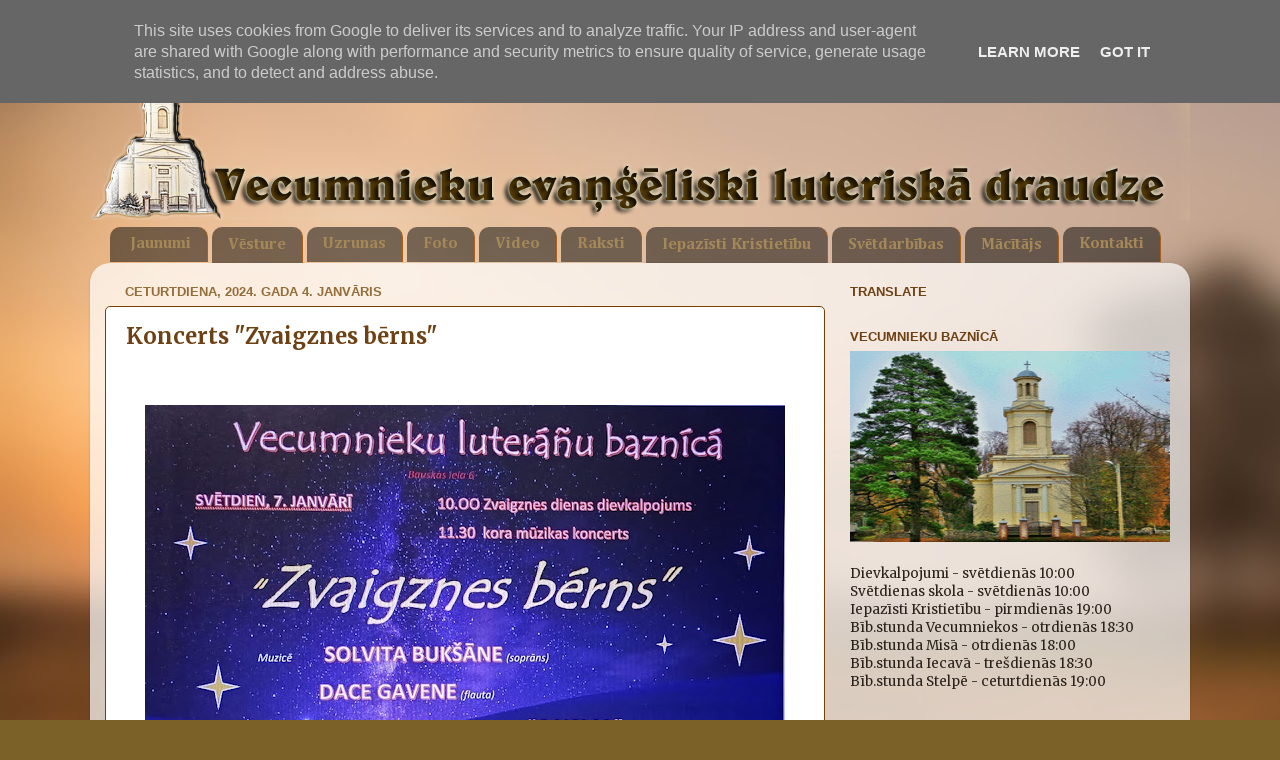

--- FILE ---
content_type: text/html; charset=UTF-8
request_url: http://www.vecumniekudraudze.lv/b/stats?style=BLACK_TRANSPARENT&timeRange=LAST_MONTH&token=APq4FmDO3cAy7Tcdn0kDK701yGXc10Qfln19h48QNoU6T5dCUiA3OXOHT5qzDt6sn9ICP-VDCeTU4Q4TMe9U4mnmfpXtSedcgg
body_size: 260
content:
{"total":2748,"sparklineOptions":{"backgroundColor":{"fillOpacity":0.1,"fill":"#000000"},"series":[{"areaOpacity":0.3,"color":"#202020"}]},"sparklineData":[[0,49],[1,33],[2,72],[3,36],[4,53],[5,96],[6,15],[7,42],[8,29],[9,39],[10,18],[11,29],[12,32],[13,26],[14,22],[15,14],[16,19],[17,16],[18,29],[19,38],[20,30],[21,34],[22,22],[23,19],[24,50],[25,21],[26,34],[27,33],[28,31],[29,1]],"nextTickMs":3600000}